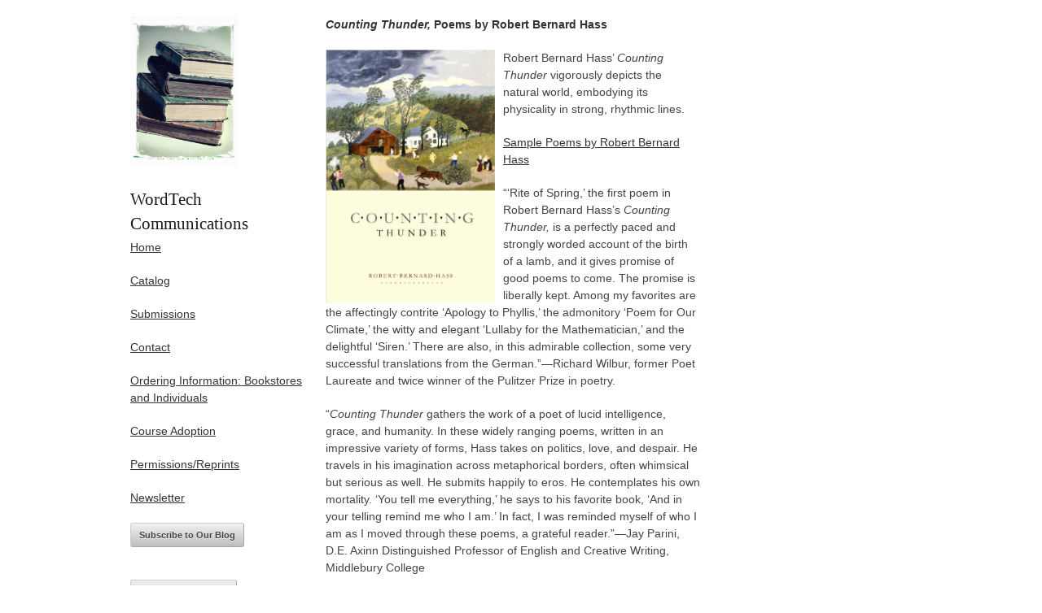

--- FILE ---
content_type: text/html; charset=iso-8859-1
request_url: https://davidrobertbooks.com/hass.html
body_size: 3108
content:
<!DOCTYPE html>
<html lang="en">
<head>
  <meta http-equiv="Content-Type" content="text/html; charset=utf-8">
  <title>David Robert Books: The Art of Poetry</title>
  <meta name="description" content="">
  <meta name="viewport" content="width=device-width, initial-scale=1, maximum-scale=1">
  <link rel="stylesheet" href="stylesheets/base.css">
  <link rel="stylesheet" href="stylesheets/skeleton.css">
  <link rel="stylesheet" href="stylesheets/layout.css">
  <link rel="shortcut icon" href="images/favicon.ico">
  <link rel="apple-touch-icon" href="images/apple-touch-icon.png">
  <link rel="apple-touch-icon" sizes="72x72" href="images/apple-touch-icon-72x72.png">
  <link rel="apple-touch-icon" sizes="114x114" href="images/apple-touch-icon-114x114.png">
  <style type="text/css">
  <!--
  .style1 {font-size: x-small
  }
  -->
  </style>
</head>
<body>
  <p></p>
  <div class="container">
    <div class="four columns alpha">
      <p><img src="books.jpg" alt="" width="132" height="184"></p>
      <h4>WordTech<br>Communications</h4>
      <p><a href="index.htm">Home</a></p>
      <p><a href="order.htm">Catalog</a></p>
      <p><a href="deadline-list.html">Submissions</a></p>
      <p><a href="contact.htm">Contact</a></p>
      <p><a href="orderinfo.html">Ordering Information: Bookstores and Individuals</a></p>
      <p><a href="course_adoption.html">Course Adoption</a></p>
      <p><a href="permissions.html">Permissions/Reprints</a></p>
      <p><a href="newsletter.html">Newsletter</a></p>
      <p><a href="#" class="button">Subscribe to Our Blog</a></p>
      <p><a href="#" class="button">Follow Us on Twitter</a></p>
      <hr>
      <ins class="adsbygoogle" style="display:block" data-ad-client="ca-pub-8283597700946561" data-ad-slot="3162879932" data-ad-format="auto"></ins> 
      <script>
      var google_consent = (document.cookie.indexOf('google_consent=1') >= 0);
      var google_noconsent = (document.cookie.indexOf('google_consent=0') >= 0);

      function confirmConsent() {
        if (confirm("This site uses cookies to support advertising via Google AdSense. The ads themselves are context-based and do not track your browsing history or preferences. By clicking OK, you are granting consent to use these cookies. By clicking cancel, you are declining to grant consent and no cookies will be installed nor Google ads displayed.")) {
                document.cookie = 'google_consent=1; max-age=47304000'; // 18 months
                (adsbygoogle = window.adsbygoogle || []).pauseAdRequests = 0;
        (adsbygoogle = window.adsbygoogle || []).push({}); 
      } else {
        document.cookie = 'google_consent=0; max-age=47304000'; // 18 months
                (adsbygoogle = window.adsbygoogle || []).pauseAdRequests = 1;
        document.write('<h2 style="display:inline">A New Paradigm of Poetry - WordTech Communications</h2>')
        }
      }
      if (google_consent) {
        (adsbygoogle = window.adsbygoogle || []).pauseAdRequests = 0;
      (adsbygoogle = window.adsbygoogle || []).push({}); 
      }
      if (google_noconsent) {
      (adsbygoogle = window.adsbygoogle || []).pauseAdRequests = 1;
      document.write('<h2 style="display:inline">A New Paradigm of Poetry - WordTech Communications</h2>')
      }
      if (!(google_consent) && !(google_noconsent)) {   
        confirmConsent();
      }
      </script>
      <hr>
      <p><a href="/">©2000-<script>document.write(new Date().getFullYear())</script> WordTech Communications, LLC</a></p>
      <p class="style1"><a href="privacy.html">Privacy Policy</a></p>
      <p><span class="style1">Site design: Skeleton</span></p>
    </div>
    <div class="eight columns omega">
      <p><strong><em>Counting Thunder,</em> Poems by Robert Bernard Hass</strong></p>
      <p><img src="hass.jpg" width="208" height="312" border="1" align="left" style="margin-right:10px">Robert Bernard Hass&#8217; <em>Counting Thunder</em> vigorously depicts the natural world, embodying its physicality in strong, rhythmic lines.</p>
      <p><a href="hass_poems.html">Sample Poems by Robert Bernard Hass</a></p>
      <p>&#8220;&#8216;Rite of Spring,&#8217; the first poem in Robert Bernard Hass&#8217;s <em>Counting Thunder,</em> is a perfectly paced and strongly worded account of the birth of a lamb, and it gives promise of good poems to come. The promise is liberally kept. Among my favorites are the affectingly contrite &#8216;Apology to Phyllis,&#8217; the admonitory &#8216;Poem for Our Climate,&#8217; the witty and elegant &#8216;Lullaby for the Mathematician,&#8217; and the delightful &#8216;Siren.&#8217; There are also, in this admirable collection, some very successful translations from the German.&#8221;&#8212;Richard Wilbur, former Poet Laureate and twice winner of the Pulitzer Prize in poetry.</p>
      <p>&#8220;<em>Counting Thunder</em> gathers the work of a poet of lucid intelligence, grace, and humanity. In these widely ranging poems, written in an impressive variety of forms, Hass takes on politics, love, and despair. He travels in his imagination across metaphorical borders, often whimsical but serious as well. He submits happily to eros. He contemplates his own mortality. &#8216;You tell me everything,&#8217; he says to his favorite book, &#8216;And in your telling remind me who I am.&#8217; In fact, I was reminded myself of who I am as I moved through these poems, a grateful reader.&#8221;&#8212;Jay Parini, D.E. Axinn Distinguished Professor of English and Creative Writing, Middlebury College</p>
      <p>&#8220;In his debut collection, <em>Counting Thunder,</em> Robert Bernard Hass lets us see in a fresh way, as in &#8216;Skunk Cabbage&#8217; where the plant&#8217;s &#8216;Throat opens to April&#8217;s onion snow,/&#8230;(and) curls its leaves/&#8230;against the freeze.&#8217; And in &#8216;Boston Market,&#8217; where &#8216;Leather-necked mongers swing their carts/On cobbled streets, unpack their crates/Of tomcod, rock-cod (and) crab claws.&#8217; In &#8216;Humpback,&#8217; a stranded whale is dying a &#8216;&#8230;brutal transformation, cell by cell,/Of splendor into nothing.&#8217; Throughout this brilliant collection, the language is spare, direct and rhythmically bewitching, as in &#8216;Melopee,&#8217; which begins: &#8216;Under the moon, the long river glides./Over the long river, glides the tired moon.&#8217; Mr. Hass has kept a sharp eye out wherever he&#8217;s been and has returned with these wonderful poems, for which we are much richer.&#8221;&#8212;Harry Humes, winner of the National Poetry Series</p>
      <p>&#8220;We are living in one of those crucial moments when a wise word can make a difference. These are wise words.&#8221;&#8212;Bill McKibben, leading environmentalist and author of <em>The End of Nature, Enough,</em> and <em>Deep Economy</em></p>
      <p>Robert Bernard Hass is the author of <em>Going by Contraries: Robert Frost&#8217;s Conflict with Science</em> (University of Virginia Press, 2002), which was selected by Choice as an Outstanding Academic Title in 2004. He has won an Academy of American Poets Prize, an Associated Writing Programs Intro Journals Award, and a fellowship to Bread Loaf. He is currently Associate Professor of English at Edinboro University of Pennsylvania, where he teaches courses in American literature, classical literature, and Shakespeare.<br></p>
      <p>ISBN: 978-1934999240, 80 pages</p>
      <p>Order from Amazon</p>
    </div>
    <p></p>
  </div>
<script defer src="https://static.cloudflareinsights.com/beacon.min.js/vcd15cbe7772f49c399c6a5babf22c1241717689176015" integrity="sha512-ZpsOmlRQV6y907TI0dKBHq9Md29nnaEIPlkf84rnaERnq6zvWvPUqr2ft8M1aS28oN72PdrCzSjY4U6VaAw1EQ==" data-cf-beacon='{"version":"2024.11.0","token":"9509e9594095488f8ff3b7b78a8ffbc9","r":1,"server_timing":{"name":{"cfCacheStatus":true,"cfEdge":true,"cfExtPri":true,"cfL4":true,"cfOrigin":true,"cfSpeedBrain":true},"location_startswith":null}}' crossorigin="anonymous"></script>
</body>
</html>
